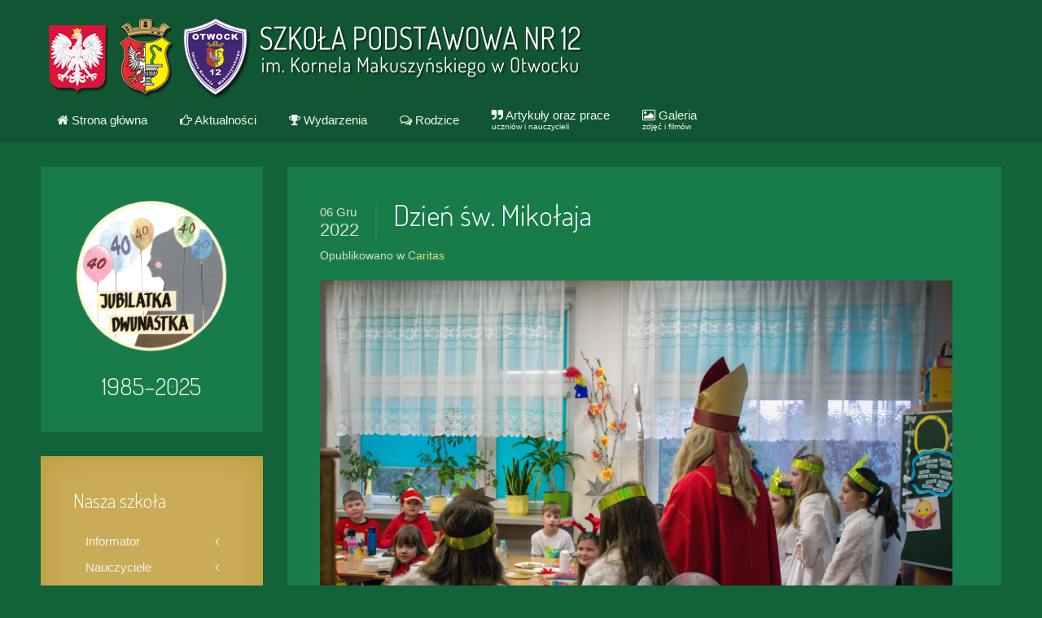

--- FILE ---
content_type: text/html; charset=utf-8
request_url: https://sp12otwock.edu.pl/index.php/sk-caritas?start=30
body_size: 10275
content:
<!DOCTYPE HTML>
<html lang="pl-pl" dir="ltr" data-config='{"twitter":0,"plusone":0,"facebook":0,"style":"dwunastka"}'>

<head>
<meta http-equiv="X-UA-Compatible" content="IE=edge">
<meta name="viewport" content="width=device-width, initial-scale=1">
<meta charset="utf-8" />
	<base href="https://sp12otwock.edu.pl/index.php/sk-caritas" />
	<meta name="keywords" content="sp12, kornel makuszyński, dwunastka, otwock, sp12otwock" />
	<meta name="rights" content="© Szkoła Podstawowa nr 12 w Otwocku" />
	<meta name="description" content="Witryna Szkoły Podstawowej nr 12 im. Kornela Makuszyńskiego w Otwocku" />
	<meta name="generator" content="Joomla! - Open Source Content Management" />
	<title>SK Caritas - Szkoła Podstawowa nr 12 w Otwocku</title>
	<link href="/index.php/sk-caritas?format=feed&amp;type=rss" rel="alternate" type="application/rss+xml" title="RSS 2.0" />
	<link href="/index.php/sk-caritas?format=feed&amp;type=atom" rel="alternate" type="application/atom+xml" title="Atom 1.0" />
	<link href="/templates/yoo_moreno/favicon.ico" rel="shortcut icon" type="image/vnd.microsoft.icon" />
	<link href="/plugins/editors/jckeditor/typography/typography2.php" rel="stylesheet" media="null" attribs="[]" />
	<link href="/index.php?option=com_ajax&plugin=arktypography&format=json" rel="stylesheet" />
	<link href="/cache/widgetkit/widgetkit-1ee4c2ab.css" rel="stylesheet" />
	<link href="https://sp12otwock.edu.pl/media/editors/arkeditor/css/squeezebox.css" rel="stylesheet" />
	<script src="/media/jui/js/jquery.min.js?69bfb55e2328dab6e9dce2ceaf327194"></script>
	<script src="/media/jui/js/jquery-noconflict.js?69bfb55e2328dab6e9dce2ceaf327194"></script>
	<script src="/media/jui/js/jquery-migrate.min.js?69bfb55e2328dab6e9dce2ceaf327194"></script>
	<script src="/cache/widgetkit/widgetkit-ba0f0dd4.js"></script>
	<script src="/media/jui/js/bootstrap.min.js?69bfb55e2328dab6e9dce2ceaf327194"></script>
	<script src="https://sp12otwock.edu.pl/media/editors/arkeditor/js/jquery.easing.min.js"></script>
	<script src="https://sp12otwock.edu.pl/media/editors/arkeditor/js/squeezebox.min.js"></script>
	<script>
(function()
				{
					if(typeof jQuery == 'undefined')
						return;
					
					jQuery(function($)
					{
						if($.fn.squeezeBox)
						{
							$( 'a.modal' ).squeezeBox({ parse: 'rel' });
				
							$( 'img.modal' ).each( function( i, el )
							{
								$(el).squeezeBox({
									handler: 'image',
									url: $( el ).attr( 'src' )
								});
							})
						}
						else if(typeof(SqueezeBox) !== 'undefined')
						{
							$( 'img.modal' ).each( function( i, el )
							{
								SqueezeBox.assign( el, 
								{
									handler: 'image',
									url: $( el ).attr( 'src' )
								});
							});
						}
						
						function jModalClose() 
						{
							if(typeof(SqueezeBox) == 'object')
								SqueezeBox.close();
							else
								ARK.squeezeBox.close();
						}
					
					});
				})();
	</script>

<link rel="apple-touch-icon-precomposed" href="/templates/yoo_moreno/apple_touch_icon.png">
<link rel="stylesheet" href="/templates/yoo_moreno/styles/dwunastka/css/bootstrap.css">
<link rel="stylesheet" href="/templates/yoo_moreno/styles/dwunastka/css/theme.css">
<link rel="stylesheet" href="/templates/yoo_moreno/css/custom.css">
<script src="/templates/yoo_moreno/warp/vendor/uikit/js/uikit.js"></script>
<script src="/templates/yoo_moreno/warp/vendor/uikit/js/components/autocomplete.js"></script>
<script src="/templates/yoo_moreno/warp/vendor/uikit/js/components/search.js"></script>
<script src="/templates/yoo_moreno/warp/vendor/uikit/js/components/tooltip.js"></script>
<script src="/templates/yoo_moreno/warp/js/social.js"></script>
<script src="/templates/yoo_moreno/js/theme.js"></script>
<script src="/templates/yoo_moreno/js/masonry.js"></script>
</head>

<body class="tm-sidebar-a-left tm-sidebars-1 tm-isblog  tm-article-panel">

	
	<div class="tm-block-top">
		<div class="uk-container uk-container-center">

						<a class="tm-logo uk-visible-large" href="https://sp12otwock.edu.pl">
	<p>
	<a href="https://sp12otwock.edu.pl"><img align="left" alt="" src="/images/headers/naglowek.png" /></a></p>
</a>
			
			
			<nav class="tm-navbar uk-navbar uk-navbar-attached">

								<ul class="uk-navbar-nav uk-visible-large">
<li><a href="/index.php"><i class="uk-icon-home"></i> Strona główna</a></li><li><a href="/index.php/aktualnosci"><i class="uk-icon-hand-o-right"></i> Aktualności</a></li><li class="uk-parent" data-uk-dropdown="{'preventflip':'y'}" aria-haspopup="true" aria-expanded="false"><a href="/index.php/wydarzenia"><i class="uk-icon-trophy"></i> Wydarzenia</a><div class="uk-dropdown uk-dropdown-navbar uk-dropdown-width-1"><div class="uk-grid uk-dropdown-grid"><div class="uk-width-1-1"><ul class="uk-nav uk-nav-navbar"><li><a href="/index.php/wydarzenia/biezacewydazenia">Bieżące wydarzenia</a></li><li><a href="/index.php/wydarzenia/archiwumwydarzen">Archiwum wydarzeń</a></li></ul></div></div></div></li><li><a href="/index.php/rodzice"><i class="uk-icon-comments-o"></i> Rodzice</a></li><li><a href="/index.php/artykuly" class="uk-navbar-nav-subtitle"><i class="uk-icon-quote-right"></i> Artykuły oraz prace<div>uczniów i nauczycieli</div></a></li><li class="uk-parent" data-uk-dropdown="{'preventflip':'y'}" aria-haspopup="true" aria-expanded="false"><a href="/index.php/galeria" class="uk-navbar-nav-subtitle"><i class="uk-icon-picture-o"></i> Galeria<div>zdjęć i filmów</div></a><div class="uk-dropdown uk-dropdown-navbar uk-dropdown-width-2"><div class="uk-grid uk-dropdown-grid"><div class="uk-width-1-2"><ul class="uk-nav uk-nav-navbar"><li><a href="/index.php/galeria/galeria-2025-2026">Rok szkolny 2025/2026</a></li><li><a href="/index.php/galeria/galeria-2024-2025">Rok szkolny 2024/2025</a></li><li><a href="/index.php/galeria/galeria-2023-2024">Rok szkolny 2023/2024</a></li><li><a href="/index.php/galeria/galeria-2022-2023">Rok szkolny 2022/2023</a></li><li><a href="/index.php/galeria/galeria-2021-2022">Rok szkolny 2021/2022</a></li><li><a href="/index.php/galeria/galeria-2020-2021">Rok szkolny 2020/2021</a></li><li><a href="/index.php/galeria/galeria-2019-2020">Rok szkolny 2019/2020</a></li><li><a href="/index.php/galeria/galeria-2019-2019">Rok szkolny 2018/2019</a></li><li><a href="/index.php/galeria/galeria-2017-2018">Rok szkolny 2017/2018</a></li><li><a href="/index.php/galeria/galeria-2016-2017">Rok szkolny 2016/2017</a></li></ul></div><div class="uk-width-1-2"><ul class="uk-nav uk-nav-navbar"><li><a href="/index.php/galeria/gallery-2015-2016">Rok szkolny 2015/2016</a></li><li><a href="/index.php/galeria/gallery-2014-2015">Rok szkolny 2014/2015</a></li><li><a href="/index.php/galeria/gallery-2013-2014">Rok szkolny 2013/2014</a></li><li><a href="/index.php/galeria/gallery-2012-2013">Rok szkolny 2012/2013</a></li><li><a href="/index.php/galeria/gallery-2011-2012">Rok szkolny 2011/2012</a></li><li><a href="/index.php/galeria/gallery-2010-2011">Rok szkolny 2010/2011</a></li><li><a href="/index.php/galeria/gallery-2009-2010">Rok szkolny 2009/2010</a></li><li><a href="/index.php/galeria/galeriearchiwalne">Galerie archiwalne</a></li><li><a href="/index.php/galeria/filmy">Filmy</a></li></ul></div></div></div></li></ul>				
				
				
				
			</nav>
		
		</div>
	</div>
	
	<div class="uk-container uk-container-center">

		
		
		
				<div class="tm-middle uk-grid" data-uk-grid-match data-uk-grid-margin>

						<div class="tm-main uk-width-medium-3-4 uk-push-1-4">

				
								<main class="tm-content">

					
					<div id="system-message-container">
</div>




<div class="uk-grid tm-leading-article"><div class="uk-width-1-1"><article class="uk-article" data-permalink="https://sp12otwock.edu.pl/index.php/sk-caritas/1399-dzien-sw-mikolaja">

	
		<div class="tm-article-date">
		<span class="tm-article-date-day">06 Gru</span><span class="tm-article-date-year">2022</span>	</div>
	
		<h1 class="uk-article-title">
					<a href="/index.php/sk-caritas/1399-dzien-sw-mikolaja" title="Dzień św. Mikołaja">Dzień św. Mikołaja</a>
			</h1>
	
	
		<p class="uk-article-meta">

		 Opublikowano w <a href="/index.php/sk-caritas">Caritas</a>
	</p>
	
						<a class="uk-align-left" href="/index.php/sk-caritas/1399-dzien-sw-mikolaja" title=""><img src="/images/stories/galerie/2022-2023/mikolajki/mikolajki_011.jpg" alt=""></a>
			
	
	<div>
		<p style="text-align: justify;">
	Dnia 6 grud&shy;nia w&nbsp;pro&shy;gach na&shy;szej szko&shy;ły po&shy;wi&shy;ta&shy;liśmy św. Mi&shy;ko&shy;łaja. Odwie&shy;dził on u&shy;czni&oacute;w kl. 1&ndash;3, a&nbsp;to&shy;wa&shy;rzy&shy;szyły mu u&shy;ro&shy;cze a&shy;nioł&shy;ki. Wśr&oacute;d o&shy;g&oacute;l&shy;nej ra&shy;do&shy;ści i&nbsp;śpie&shy;wu dzie&shy;ci zo&shy;sta&shy;ły ob&shy;da&shy;rowane sło&shy;dy&shy;cza&shy;mi. Do&nbsp;klas star&shy;szych św. Mi&shy;ko&shy;łaj po&shy;słał a&shy;nioł&shy;k&oacute;w, kt&oacute;&shy;rzy po&shy;czę&shy;stowa&shy;li u&shy;czni&oacute;w cu&shy;kier&shy;ka&shy;mi i&nbsp;za&shy;chę&shy;ci&shy;li ich do&nbsp;na&shy;ślado&shy;wania św. Mi&shy;ko&shy;łaj w&nbsp;do&shy;broci.</p>
	</div>

	
		<p>
		<a class="uk-button" href="/index.php/sk-caritas/1399-dzien-sw-mikolaja" title="Dzień św. Mikołaja">Czytaj dalej</a>
	</p>
	
		<p><a href="/index.php/sk-caritas/1399-dzien-sw-mikolaja?tmpl=component&amp;print=1&amp;layout=default" title="Wydrukuj artykuł < Dzień św. Mikołaja >" onclick="window.open(this.href,'win2','status=no,toolbar=no,scrollbars=yes,titlebar=no,menubar=no,resizable=yes,width=640,height=480,directories=no,location=no'); return false;" rel="nofollow">			<span class="icon-print" aria-hidden="true"></span>
		Drukuj	</a><a href="/index.php/component/mailto/?tmpl=component&amp;template=yoo_moreno&amp;link=a25cebbbf80d69ffae3d4b5a974462ef91045232" title="Wyślij link na adres e-mail" onclick="window.open(this.href,'win2','width=400,height=450,menubar=yes,resizable=yes'); return false;" rel="nofollow">			<span class="icon-envelope" aria-hidden="true"></span>
		E-mail	</a></p>
	
	
	
</article><article class="uk-article" data-permalink="https://sp12otwock.edu.pl/index.php/sk-caritas/1398-miedzynarodowy-dzien-wolontariusza">

	
		<div class="tm-article-date">
		<span class="tm-article-date-day">05 Gru</span><span class="tm-article-date-year">2022</span>	</div>
	
		<h1 class="uk-article-title">
					<a href="/index.php/sk-caritas/1398-miedzynarodowy-dzien-wolontariusza" title="Międzynarodowy Dzień Wolontariusza">Międzynarodowy Dzień Wolontariusza</a>
			</h1>
	
	
		<p class="uk-article-meta">

		 Opublikowano w <a href="/index.php/sk-caritas">Caritas</a>
	</p>
	
						<a class="uk-align-left" href="/index.php/sk-caritas/1398-miedzynarodowy-dzien-wolontariusza" title=""><img src="/images/stories/galerie/2022-2023/dzien-wolontariusza/wolontariusz_009.jpg" alt=""></a>
			
	
	<div>
		<p style="text-align: justify;">
	Dla wo&shy;lon&shy;ta&shy;riu&shy;szy Sz&shy;ko&shy;lone&shy;go Koła Ca&shy;ri&shy;tas przy SP12 szcze&shy;g&oacute;l&shy;nym dniem był 4 grud&shy;nia. Uczest&shy;ni&shy;cząc we&nbsp;Mszy św. w&nbsp;Pa&shy;rafii Ze&shy;sła&shy;nia Ducha Świę&shy;te&shy;go o&nbsp;godz. 11.00 dzię&shy;ko&shy;wa&shy;li Bogu za&nbsp;Jego bło&shy;gosła&shy;wień&shy;stwo na&nbsp;co dzień. Oka&shy;zją do&nbsp;tego był Mię&shy;dzy&shy;na&shy;ro&shy;dowy Dzień Wo&shy;lon&shy;ta&shy;riu&shy;sza ob&shy;chodzony co roku 5 grud&shy;nia. Wo&shy;lon&shy;ta&shy;riu&shy;sze za&shy;an&shy;gażo&shy;wali się w&nbsp;przy&shy;go&shy;towa&shy;nie li&shy;tur&shy;gii. W&nbsp;pro&shy;ce&shy;sji z&nbsp;da&shy;rami o&shy;pr&oacute;cz chle&shy;ba i&nbsp;wina przy&shy;nie&shy;śli do&nbsp;oł&shy;ta&shy;rza sym&shy;bo&shy;licz&shy;ne dary: lam&shy;pion, le&shy;gi&shy;ty&shy;ma&shy;cje wo&shy;lon&shy;ta&shy;riac&shy;kie oraz&nbsp;r&oacute;żę. Na&nbsp;ko&shy;niec Mszy św. ks. Mi&shy;chał &ndash; nasz a&shy;sy&shy;stent ko&shy;ściel&shy;ny &ndash; wrę&shy;czył nowym wo&shy;lon&shy;ta&shy;riu&shy;szom le&shy;gi&shy;ty&shy;ma&shy;cje. Dal&shy;szy ciąg świę&shy;to&shy;wa&shy;nia odbył się 16 grud&shy;nia u&nbsp;domu za&shy;kon&shy;nym Si&oacute;str Sz&shy;kol&shy;nych de Notre Dame. Wo&shy;lon&shy;ta&shy;riu&shy;sze spo&shy;tka&shy;li się razem na&nbsp;wi&shy;gilii czer&shy;piąc ra&shy;dość z&nbsp;prze&shy;by&shy;wa&shy;nia ze sobą i&nbsp;wsp&oacute;l&shy;nej za&shy;bawy.</p>
	</div>

	
		<p>
		<a class="uk-button" href="/index.php/sk-caritas/1398-miedzynarodowy-dzien-wolontariusza" title="Międzynarodowy Dzień Wolontariusza">Czytaj dalej</a>
	</p>
	
		<p><a href="/index.php/sk-caritas/1398-miedzynarodowy-dzien-wolontariusza?tmpl=component&amp;print=1&amp;layout=default" title="Wydrukuj artykuł < Międzynarodowy Dzień Wolontariusza >" onclick="window.open(this.href,'win2','status=no,toolbar=no,scrollbars=yes,titlebar=no,menubar=no,resizable=yes,width=640,height=480,directories=no,location=no'); return false;" rel="nofollow">			<span class="icon-print" aria-hidden="true"></span>
		Drukuj	</a><a href="/index.php/component/mailto/?tmpl=component&amp;template=yoo_moreno&amp;link=3863e6287337e8865b3bf0c8b2b7fcadfe374933" title="Wyślij link na adres e-mail" onclick="window.open(this.href,'win2','width=400,height=450,menubar=yes,resizable=yes'); return false;" rel="nofollow">			<span class="icon-envelope" aria-hidden="true"></span>
		E-mail	</a></p>
	
	
	
</article><article class="uk-article" data-permalink="https://sp12otwock.edu.pl/index.php/sk-caritas/1391-adopcja-serca-nadiana-umutoniwase-zakonczona">

	
		<div class="tm-article-date">
		<span class="tm-article-date-day">09 Lis</span><span class="tm-article-date-year">2022</span>	</div>
	
		<h1 class="uk-article-title">
					<a href="/index.php/sk-caritas/1391-adopcja-serca-nadiana-umutoniwase-zakonczona" title="Adopcja serca Nadiana Umutoniwase zakończona!">Adopcja serca Nadiana Umutoniwase zakończona!</a>
			</h1>
	
	
		<p class="uk-article-meta">

		 Opublikowano w <a href="/index.php/sk-caritas">Caritas</a>
	</p>
	
						<a class="uk-align-left" href="/index.php/sk-caritas/1391-adopcja-serca-nadiana-umutoniwase-zakonczona" title=""><img src="/images/stories/wydarzenia/22-23/sinthia-600.jpg" alt=""></a>
			
	
	<div>
		<p style="text-align: justify;">
	In&shy;for&shy;mujemy, że&nbsp;du&shy;cho&shy;wa ad&shy;op&shy;cja Na&shy;diana Umu&shy;to&shy;ni&shy;wa&shy;se z&nbsp;Rwan&shy;dy zo&shy;sta&shy;ła za&shy;koń&shy;czona z&nbsp;po&shy;wodu zmia&shy;ny miej&shy;sca zamiewszkania dziec&shy;ka i braku kon&shy;tak&shy;tu z&nbsp;ro&shy;dzi&shy;ną. Cie&shy;szy&shy;my się, że&nbsp;przez ponad rok mo&shy;gli&shy;śmy wspie&shy;rać jego roz&shy;w&oacute;j. Dnia 16 wrze&shy;śnia z&nbsp;Pal&shy;lo&shy;tyń&shy;skie&shy;go Se&shy;kreta&shy;riatu Mi&shy;syj&shy;ne&shy;go o&shy;trzy&shy;ma&shy;li&shy;śmy in&shy;for&shy;ma&shy;cję o&nbsp;ad&shy;op&shy;cji no&shy;we&shy;go chłop&shy;ca Sin&shy;thia Com&shy;pa&shy;ore. Ma on 13 lat i&nbsp;po&shy;chodzi z Bur&shy;ki&shy;na Faso. Ota&shy;czamy go naszą du&shy;cho&shy;wą i&nbsp;ma&shy;te&shy;rial&shy;ną tro&shy;ską.</p>
	</div>

	
	
		<p><a href="/index.php/sk-caritas/1391-adopcja-serca-nadiana-umutoniwase-zakonczona?tmpl=component&amp;print=1&amp;layout=default" title="Wydrukuj artykuł < Adopcja serca Nadiana Umutoniwase zakończona! >" onclick="window.open(this.href,'win2','status=no,toolbar=no,scrollbars=yes,titlebar=no,menubar=no,resizable=yes,width=640,height=480,directories=no,location=no'); return false;" rel="nofollow">			<span class="icon-print" aria-hidden="true"></span>
		Drukuj	</a><a href="/index.php/component/mailto/?tmpl=component&amp;template=yoo_moreno&amp;link=e93d2f1b1e671fe2e8051e5dbda3c42a3cb5425a" title="Wyślij link na adres e-mail" onclick="window.open(this.href,'win2','width=400,height=450,menubar=yes,resizable=yes'); return false;" rel="nofollow">			<span class="icon-envelope" aria-hidden="true"></span>
		E-mail	</a></p>
	
	
	
</article><article class="uk-article" data-permalink="https://sp12otwock.edu.pl/index.php/sk-caritas/1392-gala-swietych">

	
		<div class="tm-article-date">
		<span class="tm-article-date-day">28 Paź</span><span class="tm-article-date-year">2022</span>	</div>
	
		<h1 class="uk-article-title">
					<a href="/index.php/sk-caritas/1392-gala-swietych" title="Gala Świętych">Gala Świętych</a>
			</h1>
	
	
		<p class="uk-article-meta">

		 Opublikowano w <a href="/index.php/sk-caritas">Caritas</a>
	</p>
	
						<a class="uk-align-left" href="/index.php/sk-caritas/1392-gala-swietych" title=""><img src="/images/stories/galerie/2022-2023/gala-swietych/gala_023.jpg" alt=""></a>
			
	
	<div>
		<p style="text-align: justify;">
	W pią&shy;tek, 28 paź&shy;dzier&shy;nika, od&shy;by&shy;ła się III e&shy;dy&shy;cja kon&shy;kur&shy;su &bdquo;Gala Świę&shy;tych&rdquo; , kt&oacute;rą tym razem po&shy;prowa&shy;dzi&shy;ła Zuzia z&nbsp;kl. 5c oraz&nbsp;Karol z&nbsp;kl. 6c. Ucźznio&shy;wie klas czwar&shy;tych wcie&shy;lili się w&nbsp;wy&shy;bra&shy;ne przez sie&shy;bie po&shy;sta&shy;cie świę&shy;tych. W&nbsp;ka&shy;te&shy;go&shy;rii &bdquo;naj&shy;liczniej prze&shy;bra&shy;na klasa&rdquo; wy&shy;gra&shy;ła 4c, dru&shy;gie miej&shy;sce za&shy;ję&shy;ła 4d, trze&shy;cie zaś &ndash; 4a.</p>
<p style="text-align: justify;">
	W&nbsp;ka&shy;te&shy;go&shy;rii in&shy;dy&shy;widu&shy;al&shy;nej jury na&shy;gro&shy;dzi&shy;ło:</p>
<p style="text-align: justify;">
	I&nbsp;miej&shy;sce:<br />
	Łucja Ku&shy;row&shy;ska (4d) &ndash; św. Łucja<br />
	Iza&shy;bel&shy;la Wr&oacute;&shy;blew&shy;ska (4a) &ndash; bł. Ka&shy;ro&shy;li&shy;na<br />
	Wer&shy;ni&shy;ka Pie&shy;trusź&shy;czak (4c) &ndash; św. We&shy;ro&shy;ni&shy;ka</p>
<p style="text-align: justify;">
	II miej&shy;sce:<br />
	Zuzia No&shy;wa&shy;kow&shy;ska (4c) &ndash; św. Matka Te&shy;resa z&nbsp;Kal&shy;ku&shy;ty<br />
	Mi&shy;łosz Paska (4d) &ndash; św. Mak&shy;sy&shy;mi&shy;lian Kolbe<br />
	Anna Ko&shy;smal (4b) &ndash; Ar&shy;cha&shy;nioł Ga&shy;briel</p>
<p style="text-align: justify;">
	III miej&shy;sce:<br />
	Pau&shy;li&shy;na Stec&shy;ko (4d) &ndash; św. Fau&shy;sty&shy;na<br />
	Ju&shy;lian Trza&shy;skow&shy;ski (4d) &ndash; św. Ju&shy;lian<br />
	Julia Go&shy;liń&shy;ska (4c) &ndash; św. Fau&shy;sty&shy;na</p>
<p style="text-align: justify;">
	Wrę&shy;czo&shy;no r&oacute;w&shy;nież osiem wy&shy;r&oacute;ż&shy;nień.</p>
<p style="text-align: justify;">
	Pod&shy;czas kon&shy;kur&shy;su wy&shy;stą&shy;pił ze&shy;sp&oacute;ł pod&nbsp;kie&shy;row&shy;nic&shy;twem s. Oli śpie&shy;wa&shy;ją&shy;cy pio&shy;sen&shy;ki o&nbsp;świę&shy;tych.</p>
	</div>

	
		<p>
		<a class="uk-button" href="/index.php/sk-caritas/1392-gala-swietych" title="Gala Świętych">Czytaj dalej</a>
	</p>
	
		<p><a href="/index.php/sk-caritas/1392-gala-swietych?tmpl=component&amp;print=1&amp;layout=default" title="Wydrukuj artykuł < Gala Świętych >" onclick="window.open(this.href,'win2','status=no,toolbar=no,scrollbars=yes,titlebar=no,menubar=no,resizable=yes,width=640,height=480,directories=no,location=no'); return false;" rel="nofollow">			<span class="icon-print" aria-hidden="true"></span>
		Drukuj	</a><a href="/index.php/component/mailto/?tmpl=component&amp;template=yoo_moreno&amp;link=24f55662c7feff962cfdbc8b8ba4bbe198bb0fc7" title="Wyślij link na adres e-mail" onclick="window.open(this.href,'win2','width=400,height=450,menubar=yes,resizable=yes'); return false;" rel="nofollow">			<span class="icon-envelope" aria-hidden="true"></span>
		E-mail	</a></p>
	
	
	
</article><article class="uk-article" data-permalink="https://sp12otwock.edu.pl/index.php/sk-caritas/1389-tydzien-misyjny-2022">

	
		<div class="tm-article-date">
		<span class="tm-article-date-day">24 Paź</span><span class="tm-article-date-year">2022</span>	</div>
	
		<h1 class="uk-article-title">
					<a href="/index.php/sk-caritas/1389-tydzien-misyjny-2022" title="Tydzień Misyjny">Tydzień Misyjny</a>
			</h1>
	
	
		<p class="uk-article-meta">

		 Opublikowano w <a href="/index.php/sk-caritas">Caritas</a>
	</p>
	
						<a class="uk-align-left" href="/index.php/sk-caritas/1389-tydzien-misyjny-2022" title=""><img src="/images/stories/galerie/2022-2023/tydzien-misyjny/misje_014.jpg" alt=""></a>
			
	
	<div>
		<p style="text-align: justify;">
	&bdquo;Bę&shy;dzie&shy;cie moimi świad&shy;kami&rdquo; to&nbsp;hasło 96. Ty&shy;god&shy;nia Mi&shy;syj&shy;ne&shy;go, kt&oacute;ry roz&shy;począł się w&nbsp;nie&shy;dzielę 23 paź&shy;dzier&shy;nika. Z&nbsp;tej o&shy;ka&shy;zji wo&shy;lon&shy;ta&shy;riu&shy;sze SK Ca&shy;ri&shy;tas włą&shy;czy&shy;li się w&nbsp;przy&shy;go&shy;towa&shy;nie o&shy;pra&shy;wy Mszy św. dla dzie&shy;ci w&nbsp;Pa&shy;rafii Księ&shy;ży Pal&shy;lo&shy;ty&shy;n&oacute;w. Zo&shy;sta&shy;ła też wy&shy;ko&shy;na&shy;na o&shy;kolicz&shy;no&shy;ściowa de&shy;ko&shy;ra&shy;cja, w&nbsp;kt&oacute;&shy;rej ko&shy;lorowe ma&shy;te&shy;riały sym&shy;bo&shy;li&shy;zowa&shy;ły po&shy;szcze&shy;g&oacute;l&shy;ne kon&shy;ty&shy;ne&shy;nty. Mi&shy;syj&shy;na mo&shy;dli&shy;twa wier&shy;nych po&shy;łą&shy;czona z&nbsp;pro&shy;ce&shy;sją świa&shy;tła o&shy;gar&shy;nę&shy;ła pro&shy;ble&shy;my ludzi ży&shy;ją&shy;cych w&nbsp;Afry&shy;ce, Ame&shy;ry&shy;ce, Eu&shy;ro&shy;pie, Oce&shy;anii, Azji.</p>
	</div>

	
		<p>
		<a class="uk-button" href="/index.php/sk-caritas/1389-tydzien-misyjny-2022" title="Tydzień Misyjny">Czytaj dalej</a>
	</p>
	
		<p><a href="/index.php/sk-caritas/1389-tydzien-misyjny-2022?tmpl=component&amp;print=1&amp;layout=default" title="Wydrukuj artykuł < Tydzień Misyjny >" onclick="window.open(this.href,'win2','status=no,toolbar=no,scrollbars=yes,titlebar=no,menubar=no,resizable=yes,width=640,height=480,directories=no,location=no'); return false;" rel="nofollow">			<span class="icon-print" aria-hidden="true"></span>
		Drukuj	</a><a href="/index.php/component/mailto/?tmpl=component&amp;template=yoo_moreno&amp;link=11309c0ede4902f69d6f966f9f6df9d4661db559" title="Wyślij link na adres e-mail" onclick="window.open(this.href,'win2','width=400,height=450,menubar=yes,resizable=yes'); return false;" rel="nofollow">			<span class="icon-envelope" aria-hidden="true"></span>
		E-mail	</a></p>
	
	
	
</article><article class="uk-article" data-permalink="https://sp12otwock.edu.pl/index.php/sk-caritas/1388-dzien-papieski-2">

	
		<div class="tm-article-date">
		<span class="tm-article-date-day">21 Paź</span><span class="tm-article-date-year">2022</span>	</div>
	
		<h1 class="uk-article-title">
					<a href="/index.php/sk-caritas/1388-dzien-papieski-2" title="Dzień Papieski">Dzień Papieski</a>
			</h1>
	
	
		<p class="uk-article-meta">

		 Opublikowano w <a href="/index.php/sk-caritas">Caritas</a>
	</p>
	
						<a class="uk-align-left" href="/index.php/sk-caritas/1388-dzien-papieski-2" title=""><img src="/images/stories/galerie/2022-2023/dzien-papieski/jpii_009.jpg" alt=""></a>
			
	
	<div>
		<p style="text-align: justify;">
	W świę&shy;to&shy;wa&shy;nie te&shy;go&shy;rocź&shy;nego Dnia Pa&shy;pie&shy;skiego licź&shy;nie włą&shy;czy&shy;li się u&shy;cźnio&shy;wie i&nbsp;wo&shy;lon&shy;ta&shy;riu&shy;sze SKC na&shy;szej szko&shy;ły. 16 paź&shy;dzier&shy;nika w&nbsp;Pa&shy;rafii Ze&shy;sła&shy;nia Ducha Świę&shy;te&shy;go przy&shy;go&shy;towa&shy;li pięk&shy;ną o&shy;pra&shy;wę li&shy;tur&shy;gicz&shy;ną Mszy św. dla dzie&shy;ci. Wo&shy;lon&shy;ta&shy;riu&shy;sze u&shy;bra&shy;ni w&nbsp;ko&shy;szul&shy;ki SKC, czy&shy;ta&shy;li czy&shy;ta&shy;nia, śpie&shy;wa&shy;li psalm, pro&shy;wa&shy;dzi&shy;li mo&shy;dli&shy;twę wier&shy;nych. Była też pro&shy;ce&shy;sja wdzięcz&shy;no&shy;ści za&nbsp;pon&shy;ty&shy;fi&shy;kat św. Jana Pawła II. S. Alek&shy;san&shy;dra ze swoim ze&shy;spo&shy;łem roz&shy;śpie&shy;wa&shy;ła cały dolny ko&shy;ści&oacute;ł. W&nbsp;peł&shy;nych ra&shy;do&shy;ści i&nbsp;eks&shy;presji pio&shy;sen&shy;kach dzie&shy;ci wy&shy;śpie&shy;wa&shy;ły wspo&shy;mnie&shy;nia o&nbsp;św. Janie Pawle II. Po Eu&shy;cha&shy;ry&shy;stii, kto tylko chciał m&oacute;gł przy po&shy;mni&shy;ku ka&shy;tyń&shy;skim u&shy;czest&shy;ni&shy;czyć w&nbsp;źa&shy;palaniu serca dla Świę&shy;te&shy;go Po&shy;la&shy;ka. ńzie&shy;ci prze&shy;sła&shy;ły ku niebu pełne wiary po&shy;źdrowie&shy;nie. Umiesź&shy;czo&shy;ne przez s. Syl&shy;wię myśli św. Jana Pawła II wok&oacute;ł ko&shy;ścioła Pal&shy;lo&shy;ty&shy;n&oacute;w skła&shy;niały do&nbsp;re&shy;flek&shy;sji i&nbsp;przy&shy;po&shy;mi&shy;na&shy;ły o&nbsp;Dniu Pa&shy;pie&shy;skim.</p>
	</div>

	
		<p>
		<a class="uk-button" href="/index.php/sk-caritas/1388-dzien-papieski-2" title="Dzień Papieski">Czytaj dalej</a>
	</p>
	
		<p><a href="/index.php/sk-caritas/1388-dzien-papieski-2?tmpl=component&amp;print=1&amp;layout=default" title="Wydrukuj artykuł < Dzień Papieski >" onclick="window.open(this.href,'win2','status=no,toolbar=no,scrollbars=yes,titlebar=no,menubar=no,resizable=yes,width=640,height=480,directories=no,location=no'); return false;" rel="nofollow">			<span class="icon-print" aria-hidden="true"></span>
		Drukuj	</a><a href="/index.php/component/mailto/?tmpl=component&amp;template=yoo_moreno&amp;link=f59efd069a0e63a7046455334d1bdc619b4a7ccc" title="Wyślij link na adres e-mail" onclick="window.open(this.href,'win2','width=400,height=450,menubar=yes,resizable=yes'); return false;" rel="nofollow">			<span class="icon-envelope" aria-hidden="true"></span>
		E-mail	</a></p>
	
	
	
</article><article class="uk-article" data-permalink="https://sp12otwock.edu.pl/index.php/sk-caritas/1384-minuta-dla-pokoju">

	
		<div class="tm-article-date">
		<span class="tm-article-date-day">01 Paź</span><span class="tm-article-date-year">2022</span>	</div>
	
		<h1 class="uk-article-title">
					<a href="/index.php/sk-caritas/1384-minuta-dla-pokoju" title="Minuta dla pokoju">Minuta dla pokoju</a>
			</h1>
	
	
		<p class="uk-article-meta">

		 Opublikowano w <a href="/index.php/sk-caritas">Caritas</a>
	</p>
	
						<a class="uk-align-left" href="/index.php/sk-caritas/1384-minuta-dla-pokoju" title=""><img src="/images/stories/galerie/2022-2023/dzien-pokoju/dzien-pokoju_003.jpg" alt=""></a>
			
	
	<div>
		<p style="text-align: justify;">
	&bdquo;Mi&shy;nu&shy;ta dla po&shy;koju&rdquo; to&nbsp;tytuł akcji zor&shy;ga&shy;ni&shy;zowanej przez SK Ca&shy;ri&shy;tas w&nbsp;Mię&shy;dzy&shy;na&shy;ro&shy;dowym Dniu Po&shy;koju &ndash; 21 wrze&shy;śnia. O&nbsp;godz. 12.00 na&nbsp;mi&shy;nu&shy;tę zo&shy;sta&shy;ły prze&shy;rwa&shy;ne za&shy;ję&shy;cia, aby w&nbsp;chwi&shy;li ciszy po&shy;my&shy;śleć o&nbsp;war&shy;to&shy;ści po&shy;koju, po&shy;modlić się o&nbsp;pok&oacute;j, czy od&shy;powie&shy;dzieć sobie na&nbsp;py&shy;ta&shy;nie: Czy je&shy;stem czło&shy;wie&shy;kiem po&shy;koju?. <strong>Bł. Ste&shy;fan kard. Wy&shy;szyń&shy;ski po&shy;wie&shy;dział: <em>Pok&oacute;j świa&shy;to&shy;wy za&shy;czy&shy;na się od po&shy;koju na&shy;sze&shy;go serca.</em></strong><em> </em>Innym e&shy;lemen&shy;tem ob&shy;chod&oacute;w tego dnia było ozdobie&shy;nie o&shy;grodze&shy;nia szkol&shy;ne&shy;go barw&shy;ny&shy;mi, peł&shy;ny&shy;mi tre&shy;ści pla&shy;katami i&nbsp;go&shy;łąb&shy;ka&shy;mi po&shy;koju, wy&shy;ko&shy;na&shy;nymi z&nbsp;dużym za&shy;an&shy;gażo&shy;waniem przez u&shy;czni&oacute;w na&shy;szej szko&shy;ły.</p>
	</div>

	
		<p>
		<a class="uk-button" href="/index.php/sk-caritas/1384-minuta-dla-pokoju" title="Minuta dla pokoju">Czytaj dalej</a>
	</p>
	
		<p><a href="/index.php/sk-caritas/1384-minuta-dla-pokoju?tmpl=component&amp;print=1&amp;layout=default" title="Wydrukuj artykuł < Minuta dla pokoju >" onclick="window.open(this.href,'win2','status=no,toolbar=no,scrollbars=yes,titlebar=no,menubar=no,resizable=yes,width=640,height=480,directories=no,location=no'); return false;" rel="nofollow">			<span class="icon-print" aria-hidden="true"></span>
		Drukuj	</a><a href="/index.php/component/mailto/?tmpl=component&amp;template=yoo_moreno&amp;link=b19752ff07a03877d773a74b1556759d5265fe33" title="Wyślij link na adres e-mail" onclick="window.open(this.href,'win2','width=400,height=450,menubar=yes,resizable=yes'); return false;" rel="nofollow">			<span class="icon-envelope" aria-hidden="true"></span>
		E-mail	</a></p>
	
	
	
</article><article class="uk-article" data-permalink="https://sp12otwock.edu.pl/index.php/sk-caritas/1382-podsumowanie-pracy-sk-caritas">

	
		<div class="tm-article-date">
		<span class="tm-article-date-day">26 Maj</span><span class="tm-article-date-year">2022</span>	</div>
	
		<h1 class="uk-article-title">
					<a href="/index.php/sk-caritas/1382-podsumowanie-pracy-sk-caritas" title="Podsumowanie pracy SK Caritas">Podsumowanie pracy SK Caritas</a>
			</h1>
	
	
		<p class="uk-article-meta">

		 Opublikowano w <a href="/index.php/sk-caritas">Caritas</a>
	</p>
	
						<a class="uk-align-left" href="/index.php/sk-caritas/1382-podsumowanie-pracy-sk-caritas" title=""><img src="/images/stories/galerie/2021-2022/caritas-podsumowanie/podsumowanie_004.jpg" alt=""></a>
			
	
	<div>
		<p style="text-align: justify;">
	Wo&shy;lon&shy;ta&shy;riu&shy;sze Ca&shy;ri&shy;tas spo&shy;tka&shy;li się 26 maja, aby pod&shy;su&shy;mować ko&shy;lej&shy;ny rok dzia&shy;łal&shy;no&shy;ści na&shy;sze&shy;go szkol&shy;ne&shy;go koła. Tym razem sko&shy;rzy&shy;sta&shy;li&shy;śmy z&nbsp;go&shy;ści&shy;ny Si&oacute;str Szkol&shy;nych de Notre Dame w&nbsp;Otwoc&shy;ku, kt&oacute;re u&shy;do&shy;stęp&shy;ni&shy;ły nam sw&oacute;j ogr&oacute;d. Na&nbsp;po&shy;cząt&shy;ku przy pięk&shy;nej gro&shy;cie Maryi ks. Mi&shy;chał po&shy;prowa&shy;dził na&shy;bo&shy;żeń&shy;stwo ma&shy;jo&shy;we, a&nbsp;potem był czas na&nbsp;gril&shy;la, wsp&oacute;l&shy;ne za&shy;bawy, kt&oacute;&shy;rym nie był końca. Przy tej o&shy;ka&shy;zji po&shy;że&shy;gna&shy;li&shy;śmy na&shy;szych wie&shy;lo&shy;let&shy;nich wo&shy;lon&shy;ta&shy;riu&shy;szy klas VIII. Dzię&shy;ku&shy;je&shy;my im za&nbsp;lata służ&shy;by w&nbsp;wo&shy;lon&shy;ta&shy;riacie i&nbsp;ży&shy;czymy wszel&shy;kiej po&shy;myśl&shy;no&shy;ści w&nbsp;życiu oraz&nbsp;li&shy;czy&shy;my na&nbsp;dal&shy;szą wsp&oacute;ł&shy;pra&shy;cę.</p>
	</div>

	
		<p>
		<a class="uk-button" href="/index.php/sk-caritas/1382-podsumowanie-pracy-sk-caritas" title="Podsumowanie pracy SK Caritas">Czytaj dalej</a>
	</p>
	
		<p><a href="/index.php/sk-caritas/1382-podsumowanie-pracy-sk-caritas?tmpl=component&amp;print=1&amp;layout=default" title="Wydrukuj artykuł < Podsumowanie pracy SK Caritas >" onclick="window.open(this.href,'win2','status=no,toolbar=no,scrollbars=yes,titlebar=no,menubar=no,resizable=yes,width=640,height=480,directories=no,location=no'); return false;" rel="nofollow">			<span class="icon-print" aria-hidden="true"></span>
		Drukuj	</a><a href="/index.php/component/mailto/?tmpl=component&amp;template=yoo_moreno&amp;link=f6fde79c530b896d0cc235455eca821869e6fc08" title="Wyślij link na adres e-mail" onclick="window.open(this.href,'win2','width=400,height=450,menubar=yes,resizable=yes'); return false;" rel="nofollow">			<span class="icon-envelope" aria-hidden="true"></span>
		E-mail	</a></p>
	
	
	
</article><article class="uk-article" data-permalink="https://sp12otwock.edu.pl/index.php/sk-caritas/1357-sk-caritas-pomaga-cik">

	
		<div class="tm-article-date">
		<span class="tm-article-date-day">25 Mar</span><span class="tm-article-date-year">2022</span>	</div>
	
		<h1 class="uk-article-title">
					<a href="/index.php/sk-caritas/1357-sk-caritas-pomaga-cik" title="SK Caritas pomaga CIK">SK Caritas pomaga CIK</a>
			</h1>
	
	
		<p class="uk-article-meta">

		 Opublikowano w <a href="/index.php/sk-caritas">Caritas</a>
	</p>
	
						<a class="uk-align-left" href="/index.php/sk-caritas/1357-sk-caritas-pomaga-cik" title=""><img src="/images/stories/galerie/2021-2022/caritas-pomoc/pomoc-002.jpg" alt=""></a>
			
	
	<div>
		<p style="text-align: justify;">
	Wo&shy;lon&shy;ta&shy;riu&shy;sze na&shy;sze&shy;go SKC, 25 marca, jak za&shy;wsze o&shy;chot&shy;nie i&nbsp;z&nbsp;ra&shy;do&shy;ścią wzię&shy;li u&shy;dział w&nbsp;zbi&oacute;r&shy;ce żyw&shy;no&shy;ści na&nbsp;rzecz Cen&shy;trum In&shy;ter&shy;wen&shy;cji Kry&shy;zyso&shy;wej w&nbsp;Otwoc&shy;ku. Ko&shy;lej&shy;ny już raz od&shy;by&shy;ła się ona na&nbsp;te&shy;renie skle&shy;pu Lidl przy ul. Kra&shy;szew&shy;skiego w&nbsp;Otwoc&shy;ku. Cie&shy;szy&shy;my się, u&shy;czy&shy;nio&shy;nym do&shy;brem.</p>
	</div>

	
		<p>
		<a class="uk-button" href="/index.php/sk-caritas/1357-sk-caritas-pomaga-cik" title="SK Caritas pomaga CIK">Czytaj dalej</a>
	</p>
	
		<p><a href="/index.php/sk-caritas/1357-sk-caritas-pomaga-cik?tmpl=component&amp;print=1&amp;layout=default" title="Wydrukuj artykuł < SK Caritas pomaga CIK >" onclick="window.open(this.href,'win2','status=no,toolbar=no,scrollbars=yes,titlebar=no,menubar=no,resizable=yes,width=640,height=480,directories=no,location=no'); return false;" rel="nofollow">			<span class="icon-print" aria-hidden="true"></span>
		Drukuj	</a><a href="/index.php/component/mailto/?tmpl=component&amp;template=yoo_moreno&amp;link=b1677533e8e7a6eb1303522a0f124bc16388bafb" title="Wyślij link na adres e-mail" onclick="window.open(this.href,'win2','width=400,height=450,menubar=yes,resizable=yes'); return false;" rel="nofollow">			<span class="icon-envelope" aria-hidden="true"></span>
		E-mail	</a></p>
	
	
	
</article><article class="uk-article" data-permalink="https://sp12otwock.edu.pl/index.php/sk-caritas/1352-sk-caritas-pomaga-ukrainie">

	
		<div class="tm-article-date">
		<span class="tm-article-date-day">17 Mar</span><span class="tm-article-date-year">2022</span>	</div>
	
		<h1 class="uk-article-title">
					<a href="/index.php/sk-caritas/1352-sk-caritas-pomaga-ukrainie" title="SK Caritas pomaga Ukrainie">SK Caritas pomaga Ukrainie</a>
			</h1>
	
	
		<p class="uk-article-meta">

		 Opublikowano w <a href="/index.php/sk-caritas">Caritas</a>
	</p>
	
						<a class="uk-align-left" href="/index.php/sk-caritas/1352-sk-caritas-pomaga-ukrainie" title=""><img src="/images/stories/galerie/2021-2022/caritas-pomaga/caritas-pomaga-012.jpg" alt=""></a>
			
	
	<div>
		<p style="text-align: justify;">
	Wo&shy;lon&shy;ta&shy;riusz Sz&shy;kol&shy;ne&shy;go Koła Ca&shy;ri&shy;tas z&nbsp;Dwu&shy;nast&shy;ki u&shy;czest&shy;ni&shy;czy&shy;li w&nbsp;ak&shy;cjach po&shy;mocowych zor&shy;ga&shy;ni&shy;zowanych w&nbsp;związ&shy;ku wojną na&nbsp;Ukra&shy;inie. 9 marca wzię&shy;li u&shy;dział w&nbsp;zbi&oacute;r&shy;ce dar&oacute;w zor&shy;ga&shy;ni&shy;zowanej na&nbsp;te&shy;renie Ga&shy;le&shy;rii Wi&shy;leń&shy;skiej. Na&shy;to&shy;miast 17 marca udali się do&nbsp;Ośrod&shy;ka Cha&shy;ry&shy;tatyw&shy;no-Opie&shy;kuń&shy;czym w&nbsp;Ur&shy;lach, gdzie przy&shy;go&shy;towywa&shy;li pacz&shy;ki do&nbsp;szpi&shy;ta&shy;li w&nbsp;Ży&shy;to&shy;mie&shy;rzu i&nbsp;Ber&shy;dy&shy;czo&shy;wie na&nbsp;Ukra&shy;inie.</p>
	</div>

	
		<p>
		<a class="uk-button" href="/index.php/sk-caritas/1352-sk-caritas-pomaga-ukrainie" title="SK Caritas pomaga Ukrainie">Czytaj dalej</a>
	</p>
	
		<p><a href="/index.php/sk-caritas/1352-sk-caritas-pomaga-ukrainie?tmpl=component&amp;print=1&amp;layout=default" title="Wydrukuj artykuł < SK Caritas pomaga Ukrainie >" onclick="window.open(this.href,'win2','status=no,toolbar=no,scrollbars=yes,titlebar=no,menubar=no,resizable=yes,width=640,height=480,directories=no,location=no'); return false;" rel="nofollow">			<span class="icon-print" aria-hidden="true"></span>
		Drukuj	</a><a href="/index.php/component/mailto/?tmpl=component&amp;template=yoo_moreno&amp;link=fe29a95853a49ff1db7d283c9abbe5276fdfcc6c" title="Wyślij link na adres e-mail" onclick="window.open(this.href,'win2','width=400,height=450,menubar=yes,resizable=yes'); return false;" rel="nofollow">			<span class="icon-envelope" aria-hidden="true"></span>
		E-mail	</a></p>
	
	
	
</article></div></div>
<div class="uk-grid">
	<div class="uk-width-1-1">
		<div class="uk-panel uk-panel-header">
			<h3 class="uk-panel-title">Więcej artykułów&hellip;</h3>
			<ul class="uk-list">
								<li><a href="/index.php/sk-caritas/1351-dzien-chorego">Dzień Chorego</a></li>
								<li><a href="/index.php/sk-caritas/1343-orszak-trzech-kroli">Orszak Trzech Króli</a></li>
								<li><a href="/index.php/sk-caritas/1341-spotkanie-oplatkowe-sk-caritas">Spotkanie opłatkowe SK Caritas</a></li>
								<li><a href="/index.php/sk-caritas/1339-sk-caritas-list-do-obroncow-granic">SK Caritas – listy do obrońców granic</a></li>
								<li><a href="/index.php/sk-caritas/1336-patron-dobroci">Patron dobroci</a></li>
								<li><a href="/index.php/sk-caritas/1338-sk-caritas-zbiorka-zywnosci">SK Caritas – zbiórka żywności</a></li>
								<li><a href="/index.php/sk-caritas/1326-dzien-papieski-2021">Dzień Papieski</a></li>
								<li><a href="/index.php/sk-caritas/1323-dzien-pokoju-2021">Dzień Pokoju</a></li>
								<li><a href="/index.php/sk-caritas/1313-gratulacje-dla-laureatki">Gratulacje dla laureatki!</a></li>
								<li><a href="/index.php/sk-caritas/1308-nasza-adopcyjna-corka-jest-juz-pelnoletnia">Nasza adopcyjna „córka” jest już pełnoletnia!</a></li>
							</ul>
		</div>
	</div>
</div>

<ul class="uk-pagination">
<li><a class="first" href="/index.php/sk-caritas" title="start"><i class="uk-icon-angle-double-left"></i></a></li>
<li><a class="previous" href="/index.php/sk-caritas?start=20" title="Poprzedni artykuł"><i class="uk-icon-angle-left"></i></a></li>
<li><a class="" href="/index.php/sk-caritas" title="">1</a></li>
<li><a class="" href="/index.php/sk-caritas?start=10" title="">2</a></li>
<li><a class="" href="/index.php/sk-caritas?start=20" title="">3</a></li>
<li class="uk-active"><span>4</span></li>
<li><a class="" href="/index.php/sk-caritas?start=40" title="">5</a></li>
<li><a class="" href="/index.php/sk-caritas?start=50" title="">6</a></li>
<li><a class="" href="/index.php/sk-caritas?start=60" title="">7</a></li>
<li><a class="next" href="/index.php/sk-caritas?start=40" title="Następny artykuł"><i class="uk-icon-angle-right"></i></a></li>
<li><a class="last" href="/index.php/sk-caritas?start=110" title="koniec"><i class="uk-icon-angle-double-right"></i></a></li>
</ul>
				</main>
				
				
			</div>
			
                                                            <aside class="tm-sidebar-a uk-width-medium-1-4 uk-pull-3-4"><div class="uk-panel uk-panel-box">
	<p style="text-align: center;">
	<a href="/index.php/artykuly" title="Artykuły"><img alt="" class="pull-center" height="326" src="/images/stories/wydarzenia/24-25/logotyp-jubileusz-maly.png" width="326" /></a></p>
<h2 style="text-align: center;">
	1985&ndash;2025</h2>
</div>
<div class="uk-panel uk-panel-box uk-panel-box-primary _menu"><h3 class="uk-panel-title">Nasza szkoła</h3><ul class="uk-nav uk-nav-parent-icon uk-nav-side" data-uk-nav="{}">
<li class="uk-parent"><a href="#">Informator</a>
<ul class="uk-nav-sub"><li><a href="/index.php/informator-sp-1930870448/adres">Dane adresowe</a></li><li><a href="/index.php/informator-sp-1930870448/telefony">Telefony</a></li><li><a href="/index.php/informator-sp-1930870448/specjalici">Specjaliści</a></li><li><a href="/index.php/informator-sp-1930870448/spotkania-z-rodzicami">Dni otwarte</a></li><li><a href="/index.php/informator-sp-1930870448/kalendarz">Kalendarz</a></li><li><a href="/index.php/informator-sp-1930870448/dzwonki">Dzwonki</a></li><li><a href="/index.php/informator-sp-1930870448/rada-szkoly">Rada Rodziców</a></li></ul></li><li class="uk-parent"><a href="#">Nauczyciele</a>
<ul class="uk-nav-sub"><li><a href="/index.php/nauczyciele/dyrekcja">Dyrekcja</a></li><li><a href="/index.php/nauczyciele/specjalisci">Specjaliści</a></li><li><a href="/index.php/nauczyciele/wych-przedszkolne">Wych. przedszkolne</a></li><li><a href="/index.php/nauczyciele/nauczzint">Eduk. wczesnoszkolna</a></li><li><a href="/index.php/nauczyciele/jezpol">Jęz. polski</a></li><li><a href="/index.php/nauczyciele/historia">Historia</a></li><li><a href="/index.php/nauczyciele/wos2">Wiedza o społecz.</a></li><li><a href="/index.php/nauczyciele/matematyka">Matematyka</a></li><li><a href="/index.php/nauczyciele/fiz">Fizyka</a></li><li><a href="/index.php/nauczyciele/przyroda">Przyroda</a></li><li><a href="/index.php/nauczyciele/biol">Biologia</a></li><li><a href="/index.php/nauczyciele/geografia">Geografia</a></li><li><a href="/index.php/nauczyciele/chem">Chemia</a></li><li><a href="/index.php/nauczyciele/jezang">Jęz. angielski</a></li><li><a href="/index.php/nauczyciele/jezniem">Jęz. niemiecki</a></li><li><a href="/index.php/nauczyciele/muztka">Muzyka</a></li><li><a href="/index.php/nauczyciele/plastyka">Plastyka</a></li><li><a href="/index.php/nauczyciele/informat">Informatyka</a></li><li><a href="/index.php/nauczyciele/zajecia-techniczne">Technika</a></li><li><a href="/index.php/nauczyciele/edu-dla-bezpieczenstwa">Edu. dla bezpieczeństwa</a></li><li><a href="/index.php/nauczyciele/wychfiz">Wychowanie fizyczne</a></li><li><a href="/index.php/nauczyciele/religia">Religia</a></li><li><a href="/index.php/nauczyciele/wdz">Wych. do życia w rodz.</a></li><li><a href="/index.php/nauczyciele/dor-zaw">Doradztwo zawodowe</a></li><li><a href="/index.php/nauczyciele/naucz-wspomagajacy">Naucz. współorg. kszt.</a></li><li><a href="/index.php/nauczyciele/swietlica">Świetlica</a></li><li><a href="/index.php/nauczyciele/biblioteka">Biblioteka</a></li><li><a href="/index.php/nauczyciele/wychklas">Wychowawcy</a></li></ul></li><li><a href="/index.php/historiaszkoly">Historia szkoły</a></li><li><a href="/index.php/patron">Patron</a></li><li class="uk-parent"><a href="/index.php/osiagniecia">Osiągnięcia</a><ul class="uk-nav-sub"><li><a href="/index.php/osiagniecia/2021-2022">2021/2022</a></li><li><a href="/index.php/osiagniecia/2020-2021">2020/2021</a></li><li><a href="/index.php/osiagniecia/2019-2020">2019/2020</a></li><li><a href="/index.php/osiagniecia/2018-2019">2018/2019</a></li><li><a href="/index.php/osiagniecia/2017-2018">2017/2018</a></li><li><a href="/index.php/osiagniecia/2016-2017">2016/2017</a></li><li><a href="/index.php/osiagniecia/2015-2016">2015/2016</a></li><li><a href="/index.php/osiagniecia/osiagniecia-2014-2015">2014/2015</a></li><li><a href="/index.php/osiagniecia/osiagniecia-2013-2014">2013/2014</a></li><li><a href="/index.php/osiagniecia/2012-2013">2012/2013</a></li><li><a href="/index.php/osiagniecia/2011-2012">2011/2012</a></li><li><a href="/index.php/osiagniecia/2010-2011">2010/2011</a></li><li><a href="/index.php/osiagniecia/2009-2010">2009/2010</a></li><li><a href="/index.php/osiagniecia/20082009">2008/2009</a></li><li><a href="/index.php/osiagniecia/2007-2008">2007/2008</a></li><li><a href="/index.php/osiagniecia/2006-2007">2006/2007</a></li><li><a href="/index.php/osiagniecia/2005-2006">2005/2006</a></li><li><a href="/index.php/osiagniecia/2004-2005">2004/2005</a></li><li><a href="/index.php/osiagniecia/2003-2004">2003/2004</a></li></ul></li><li><a href="/index.php/dokumenty">Dokumenty</a></li><li class="uk-parent"><a href="/index.php/obiady">Obiady</a><ul class="uk-nav-sub"><li><a href="/index.php/obiady/jadlospis">Jadłospis</a></li><li><a href="/index.php/obiady/procedurydotwplatnarachunek">Regulamin stołówki</a></li><li><a href="/index.php/obiady/biezaceinformacje">Bieżące informacje</a></li></ul></li><li class="uk-active"><a href="/index.php/sk-caritas">SK Caritas</a></li><li><a href="/index.php/wolontariat">Wolontariat</a></li><li><a href="http://swietlica12.blogspot.com" target="_blank" rel="noopener noreferrer">Blog świetlicowy</a></li><li><a href="https://psychoblogsp12.blogspot.com/" target="_blank" rel="noopener noreferrer">Blog psychologa</a></li><li><a href="http://bibliotekasp12otwock.blogspot.com/" target="_blank" rel="noopener noreferrer">Blog biblioteki</a></li><li><a href="https://logopedasp12otwock.blogspot.com/" target="_blank" rel="noopener noreferrer">Blog logopedy</a></li><li><a href="https://terapiasp12otwock.blogspot.com/" target="_blank" rel="noopener noreferrer">Blog terapeutów pedagogicznych</a></li></ul></div>
<div class="uk-panel uk-panel-box"><h3 class="uk-panel-title">Przedszkole</h3><ul class="uk-nav uk-nav-parent-icon uk-nav-side" data-uk-nav="{}">
<li><a href="/index.php/platnosci">Płatności</a></li><li><a href="http://sp12otwock.edu.pl/files/dokumenty/regulamin-przedszkola.pdf">Regulamin przedszkola</a></li><li><a href="/index.php/inne-informacje">Inne informacje</a></li><li><a href="/index.php/nauczyciele-przedszk">Nauczyciele</a></li><li><a href="/index.php/jadlospis">Jadłospis</a></li><li><a href="/index.php/druki-do-pobrania">Druki do pobrania</a></li><li><a href="/index.php/przedszkole-kontakt">Kontakt</a></li></ul></div>
<div class="uk-panel uk-panel-box uk-panel-box-secondary"><h3 class="uk-panel-title">Uczestniczymy w programie</h3>
	<p style="text-align: center;">
	<a href="/index.php/sk-caritas/147-laboratoria-przyszlosci" title="Laboratoraia Przyszłości"><img alt="" height="201" src="/images/stories/wydarzenia/21-22/logo-Laboratoria_Przyszoci_pion_kolor.png" width="187" /></a></p>
</div></aside>
                        
		</div>
		
		
		
				<footer class="tm-footer">

						<a class="tm-totop-scroller" data-uk-smooth-scroll href="#"></a>
			
			<div class="uk-panel">
	<p style="text-align: center;">
	Dostrzeżone błędy prosimy zgłaszać na adres <a href="mailto:admin@sp12otwock.edu.pl?subject=%3C%3CB%C5%82%C4%85d%20na%20stronie%3E%3E"><strong>administratora</strong></a>.<br />
	<br />
	Szkoła Podstawowa nr 12, ul. Andriollego 76, 05-400 Otwock<br />
	tel.: 22 779 38 44, fax: 22 779 11 27, <a href="mailto:szkola@sp12otwock.edu.pl">szkola@sp12otwock.edu.pl</a></p>
<p style="text-align: center;">
	<a href="/files/dokumenty/klauzula-rodo.pdf">Klauzula informacyjna dla ucznia i jego rodzic&oacute;w (RODO)</a></p>
<p style="text-align: center;">
	<a href="/files/dokumenty/raport-dostepnosc-2025.pdf">Raport o stanie zapewniania dostępności podmiotu publicznego</a></p>
</div>
<div class="uk-panel"><div class="footer1">Copyright &#169; 2026 Szkoła Podstawowa nr 12 w Otwocku. Wszelkie prawa zastrzeżone.<br /></div>
<div class="footer2"><a href="https://www.joomla.org">Joomla!</a> jest wolnym oprogramowaniem wydanym na warunkach <a href="http://www.gnu.org/licenses/gpl-2.0.html">GNU Powszechnej Licencji Publicznej.</a></div>
</div>Powered by <a href="http://www.yootheme.com">Warp Theme Framework</a>
		</footer>
		
	</div>

	<link href='https://fonts.googleapis.com/css?family=Advent+Pro&subset=latin,latin-ext' rel='stylesheet' type='text/css'>
<link href='https://fonts.googleapis.com/css?family=Dosis&subset=latin,latin-ext' rel='stylesheet' type='text/css'>
	
</body>
</html>